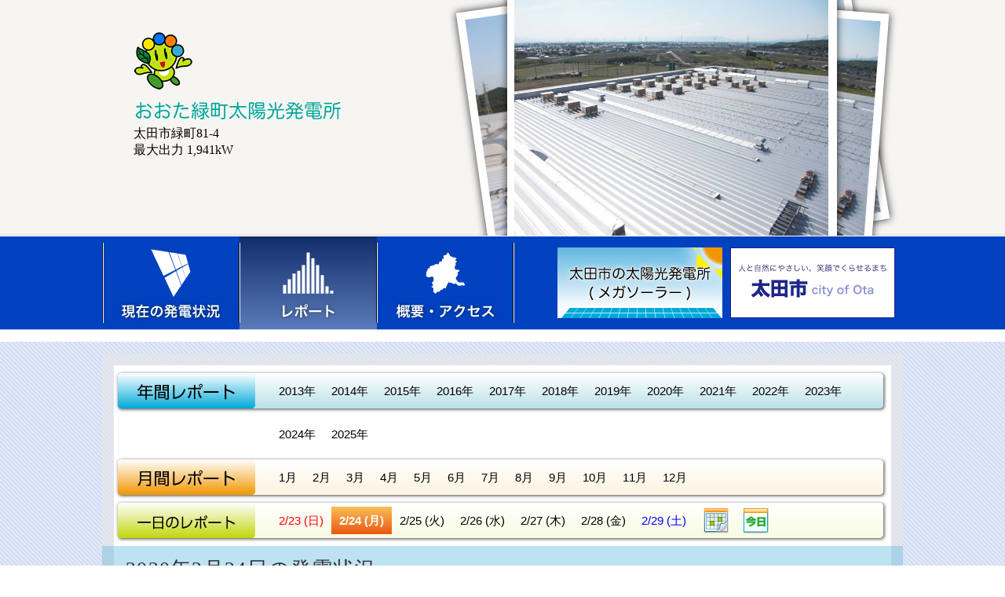

--- FILE ---
content_type: text/html; charset=UTF-8
request_url: http://www.ootataiyoukou.com/report/2020/2/24/index.html
body_size: 3642
content:
<!DOCTYPE html PUBLIC "-//W3C//DTD XHTML 1.0 Transitional//EN" "http://www.w3.org/TR/xhtml1/DTD/xhtml1-transitional.dtd">
<html xmlns="http://www.w3.org/1999/xhtml" xml:lang="ja" lang="ja">
    <head>
        <meta name="author" content="" />
<meta name="robots" content="index, follow" />
<meta name="keywords" content="おおた,太陽光発電所,緑町,太田,レポート" />
<meta name="description" content="" />
<meta http-equiv="content-style-type" content="text/css" />
<meta http-equiv="content-script-type" content="text/javascript" />
<meta http-equiv="Content-Type" content="text/html; charset=utf-8" />
<meta http-equiv="imagetoolbar" content="no" />
<title>レポート | おおた緑町太陽光発電所</title>
<link href="/global_lib/css/base.css" rel="stylesheet" type="text/css" media="screen,print" />
<link href="/global_lib/css/import.css" rel="stylesheet" type="text/css" media="screen,print" />
<script type="text/javascript" src="/global_lib/js/jquery/jquery-1.7.2.min.js"></script>
<script type="text/javascript" src="/global_lib/js/common.js"></script>
<script type="text/javascript" src="/global_lib/js/alpha.js"></script>
<script type="text/javascript" src="/global_lib/js/header-photo.js"></script>
<script type="text/javascript">var lightboxPath = "/global_lib/js/lightbox/";</script>
<script type="text/javascript" src="/global_lib/js/lightbox/js/lightbox.js"></script>
<link href="/global_lib/js/lightbox/css/lightbox.css" rel="stylesheet" />

        <script src="/global_lib/js/slides/slides.min.jquery.js"  type="text/javascript"></script>
        <script src="/global_lib/js/jquery/jquery.easing.compatibility.js"  type="text/javascript"></script>
        <script src="/global_lib/js/jquery/ui/js/jquery-ui-1.10.3.custom.min.js"  type="text/javascript"></script>
        <script src="/global_lib/js/jquery/ui/js/jquery.ui.datepicker-ja.js"  type="text/javascript"></script>
        <link href="/global_lib/js/jquery/ui/css/ui-lightness/jquery-ui-1.10.3.custom.css" rel="stylesheet" />
        <link href="/report/css/page.css" rel="stylesheet" type="text/css" media="screen,print" />
        <script type="text/javascript">
            <!--
            $(function() {
               
                $('#datepicker').datepicker({
                    inline: true,
                    showButtonPanel : true,
                    showOn: "button",
                    buttonImageOnly: true,
                    buttonImage: '/report/images/report-calendar.png',
                    defaultDate:'2020/2/24',
                    onSelect: function(date) {
                        location.href = '/report/' + date + '/index.html#contents-main';
                    }
                });

             });
            //-->
        </script>
    </head>

    <body>
        <div id="stage">

            <!--header start-->
            <!-- header -->
<div id="header">
    <div id="header-container">
        <div id="header-inner">
            <div id="header-left">
                <h1><a href="/index.html"><img src="/global_lib/images/logo.gif" alt="おおた緑町太陽光発電所" width="280" height="120" /></a></h1>
                <div id="header-description">
                                            <p>太田市緑町81-4</p>
                                                                <p>最大出力 1,941kW</p>
                                                                                                </div>
            </div>
            <div id="header-right">
                <div id="header-right-container">
                    <div id="header-photos">
                        <a href="/images/photos/image-1.jpg" rel="lightbox[roadtrip]" class="active"><img src="/images/photos/image-1-thumb.jpg" alt="太陽光発電所写真"  /></a>
                        <a href="/images/photos/image-2.jpg" rel="lightbox[roadtrip]"><img src="/images/photos/image-2-thumb.jpg" alt="太陽光発電所写真" /></a>
                        <a href="/images/photos/image-3.jpg" rel="lightbox[roadtrip]"><img src="/images/photos/image-3-thumb.jpg" alt="太陽光発電所写真" /></a>
                        <a href="/images/photos/image-4.jpg" rel="lightbox[roadtrip]"><img src="/images/photos/image-4-thumb.jpg" alt="太陽光発電所写真" /></a>
                        <a href="/images/photos/image-5.jpg" rel="lightbox[roadtrip]"><img src="/images/photos/image-5-thumb.jpg" alt="太陽光発電所写真" /></a>
                    </div>
                </div>
            </div>
            <div class="clearBoth"></div>
            <div id="header-bottom">
                <div id="global-navigation">
                    
                    <ul>
                                                                                    <li class="navigation-1 "><a href="/index.html" title="現在の発電状況">現在の発電状況</a></li>
                                                                                                                        <li class="navigation-2 on"><a href="/report/index.html" title="レポート">レポート</a></li>
                                                                                                                        <li class="navigation-3 "><a href="/about/index.html" title="概要・アクセス">概要・アクセス</a></li>
                                                                                                                                                <li class="banner"><a href="http://www.city.ota.gunma.jp/" title="太田市"><img src="/images/banner/banner-ota.gif" /></a></li>
                                                                                                                    <li class="banner"><a href="http://www.ootataiyoukou.com/portal/" title="太田市の太陽光発電所"><img src="/images/banner/banner-portal.gif" /></a></li>
                                                                                                                                                                                    </ul>
                </div>
            </div>
        </div>
    </div>
</div>
<!-- /header -->

            <!--header end-->


            <!--contetns start-->
            <div id="contents">
                <div id="contents-container">
                    <div id="contents-inner">

                        <div class="clearBoth"></div>

                        <!--contents main start-->
                        <div id="contents-main">

                            <div id="report-year-list" class="report-list">
                                <ul>
                                    
                                                                            <li ><a href="/report/2013/index.html#contents-main">2013年</a></li>
                                                                                <li ><a href="/report/2014/index.html#contents-main">2014年</a></li>
                                                                                <li ><a href="/report/2015/index.html#contents-main">2015年</a></li>
                                                                                <li ><a href="/report/2016/index.html#contents-main">2016年</a></li>
                                                                                <li ><a href="/report/2017/index.html#contents-main">2017年</a></li>
                                                                                <li ><a href="/report/2018/index.html#contents-main">2018年</a></li>
                                                                                <li ><a href="/report/2019/index.html#contents-main">2019年</a></li>
                                                                                <li ><a href="/report/2020/index.html#contents-main">2020年</a></li>
                                                                                <li ><a href="/report/2021/index.html#contents-main">2021年</a></li>
                                                                                <li ><a href="/report/2022/index.html#contents-main">2022年</a></li>
                                                                                <li ><a href="/report/2023/index.html#contents-main">2023年</a></li>
                                                                                <li ><a href="/report/2024/index.html#contents-main">2024年</a></li>
                                                                                <li ><a href="/report/2025/index.html#contents-main">2025年</a></li>
                                                                        </ul>
                            </div>
                            <div class="clearBoth"></div>
                            <div id="report-month-list" class="report-list">
                                <ul>
                                    
                                                                            <li ><a href="/report/2020/1/index.html#contents-main">1月</a></li>
                                                                                <li ><a href="/report/2020/2/index.html#contents-main">2月</a></li>
                                                                                <li ><a href="/report/2020/3/index.html#contents-main">3月</a></li>
                                                                                <li ><a href="/report/2020/4/index.html#contents-main">4月</a></li>
                                                                                <li ><a href="/report/2020/5/index.html#contents-main">5月</a></li>
                                                                                <li ><a href="/report/2020/6/index.html#contents-main">6月</a></li>
                                                                                <li ><a href="/report/2020/7/index.html#contents-main">7月</a></li>
                                                                                <li ><a href="/report/2020/8/index.html#contents-main">8月</a></li>
                                                                                <li ><a href="/report/2020/9/index.html#contents-main">9月</a></li>
                                                                                <li ><a href="/report/2020/10/index.html#contents-main">10月</a></li>
                                                                                <li ><a href="/report/2020/11/index.html#contents-main">11月</a></li>
                                                                                <li ><a href="/report/2020/12/index.html#contents-main">12月</a></li>
                                                                        </ul>
                            </div>
                            <div class="clearBoth"></div>
                            <div id="report-date-list" class="report-list">
                                <ul>
                                    
                                                                            <li ><a class="Sun" href="/report/2020/2/23/index.html#contents-main">2/23 (日)</a></li>
                                                                                <li class="on"><a class="Mon" href="/report/2020/2/24/index.html#contents-main">2/24 (月)</a></li>
                                                                                <li ><a class="Tue" href="/report/2020/2/25/index.html#contents-main">2/25 (火)</a></li>
                                                                                <li ><a class="Wed" href="/report/2020/2/26/index.html#contents-main">2/26 (水)</a></li>
                                                                                <li ><a class="Thu" href="/report/2020/2/27/index.html#contents-main">2/27 (木)</a></li>
                                                                                <li ><a class="Fri" href="/report/2020/2/28/index.html#contents-main">2/28 (金)</a></li>
                                                                                <li ><a class="Sat" href="/report/2020/2/29/index.html#contents-main">2/29 (土)</a></li>
                                                                            <li><input type="text" id="datepicker" value="2020-2-24" /></li>
                                    <li><a href="/report/#contents-main" class="alpha today">今日</a></li>
                                </ul>
                            </div>
                            <div class="clearBoth"></div>

                            <div id="report-data-container">
                            
                                                            <h2 class="title-01">2020年2月24日の発電状況</h2>
<p class="report-notice">平成27年7月1日941kW増設稼動</p>

<div class="report-graph">
    <div class="report-graph-legend"><img src="/report/images/graph-legend.png" /></div>
    <div class="report-graph-area"><img src="/graph/2020/2/24/index.png" width="900" height="400" /></div>
</div>
<h2 class="title-01">2020年2月24日の発電状況(一覧)</h2>
<div>
    <table class="report-data">
                                    <tr><th>時刻</th><th>日射強度<br />
(kW/㎡)</th><th>気温<br />
(℃)</th><th>発電電力量<br />
(kWh)</th><th>CO2削減量<br />
(kg-CO2)</th><th>売電金額（概算）<br />
(円)</th></tr>
                                                                                                            <tr>
                        <td class="hour">0:00</td>
                        <td>0</td>
                        <td>5.4</td>
                        <td>0</td>
                        <td>0</td>
                        <td>0</td></tr>
                                                                                                                        <tr>
                        <td class="hour">1:00</td>
                        <td>0</td>
                        <td>4.9</td>
                        <td>0</td>
                        <td>0</td>
                        <td>0</td></tr>
                                                                                                                        <tr>
                        <td class="hour">2:00</td>
                        <td>0</td>
                        <td>3.9</td>
                        <td>0</td>
                        <td>0</td>
                        <td>0</td></tr>
                                                                                                                        <tr>
                        <td class="hour">3:00</td>
                        <td>0</td>
                        <td>3.7</td>
                        <td>0</td>
                        <td>0</td>
                        <td>0</td></tr>
                                                                                                                        <tr>
                        <td class="hour">4:00</td>
                        <td>0</td>
                        <td>3.6</td>
                        <td>0</td>
                        <td>0</td>
                        <td>0</td></tr>
                                                                                                                        <tr>
                        <td class="hour">5:00</td>
                        <td>0</td>
                        <td>3.5</td>
                        <td>0</td>
                        <td>0</td>
                        <td>0</td></tr>
                                                                                                                        <tr>
                        <td class="hour">6:00</td>
                        <td>0.01</td>
                        <td>3.1</td>
                        <td>6</td>
                        <td>2.7</td>
                        <td>0</td></tr>
                                                                                                                        <tr>
                        <td class="hour">7:00</td>
                        <td>0.11</td>
                        <td>5.1</td>
                        <td>167</td>
                        <td>77.5</td>
                        <td>7,000</td></tr>
                                                                                                                        <tr>
                        <td class="hour">8:00</td>
                        <td>0.28</td>
                        <td>9.3</td>
                        <td>471</td>
                        <td>218.3</td>
                        <td>19,000</td></tr>
                                                                                                                        <tr>
                        <td class="hour">9:00</td>
                        <td>0.43</td>
                        <td>12.5</td>
                        <td>750</td>
                        <td>348.0</td>
                        <td>31,000</td></tr>
                                                                                                                        <tr>
                        <td class="hour">10:00</td>
                        <td>0.54</td>
                        <td>15.3</td>
                        <td>923</td>
                        <td>428.0</td>
                        <td>38,000</td></tr>
                                                                                                                        <tr>
                        <td class="hour">11:00</td>
                        <td>0.61</td>
                        <td>16.6</td>
                        <td>1,003</td>
                        <td>465.3</td>
                        <td>42,000</td></tr>
                                                                                                                        <tr>
                        <td class="hour">12:00</td>
                        <td>0.61</td>
                        <td>16.7</td>
                        <td>1,004</td>
                        <td>465.9</td>
                        <td>42,000</td></tr>
                                                                                                                        <tr>
                        <td class="hour">13:00</td>
                        <td>0.55</td>
                        <td>16.9</td>
                        <td>909</td>
                        <td>421.8</td>
                        <td>38,000</td></tr>
                                                                                                                        <tr>
                        <td class="hour">14:00</td>
                        <td>0.44</td>
                        <td>16.3</td>
                        <td>724</td>
                        <td>335.9</td>
                        <td>30,000</td></tr>
                                                                                                                        <tr>
                        <td class="hour">15:00</td>
                        <td>0.30</td>
                        <td>16.2</td>
                        <td>457</td>
                        <td>212.1</td>
                        <td>19,000</td></tr>
                                                                                                                        <tr>
                        <td class="hour">16:00</td>
                        <td>0.13</td>
                        <td>15.3</td>
                        <td>169</td>
                        <td>78.3</td>
                        <td>7,000</td></tr>
                                                                                                                        <tr>
                        <td class="hour">17:00</td>
                        <td>0.01</td>
                        <td>13.7</td>
                        <td>8</td>
                        <td>3.5</td>
                        <td>0</td></tr>
                                                                                                                        <tr>
                        <td class="hour">18:00</td>
                        <td>0</td>
                        <td>11.6</td>
                        <td>0</td>
                        <td>0</td>
                        <td>0</td></tr>
                                                                                                                        <tr>
                        <td class="hour">19:00</td>
                        <td>0</td>
                        <td>10.4</td>
                        <td>0</td>
                        <td>0</td>
                        <td>0</td></tr>
                                                                                                                        <tr>
                        <td class="hour">20:00</td>
                        <td>0</td>
                        <td>8.9</td>
                        <td>0</td>
                        <td>0</td>
                        <td>0</td></tr>
                                                                                                                        <tr>
                        <td class="hour">21:00</td>
                        <td>0</td>
                        <td>8.4</td>
                        <td>0</td>
                        <td>0</td>
                        <td>0</td></tr>
                                                                                                                        <tr>
                        <td class="hour">22:00</td>
                        <td>0</td>
                        <td>8.1</td>
                        <td>0</td>
                        <td>0</td>
                        <td>0</td></tr>
                                                                                                                        <tr>
                        <td class="hour">23:00</td>
                        <td>0</td>
                        <td>7.0</td>
                        <td>0</td>
                        <td>0</td>
                        <td>0</td></tr>
                                                            <tr class="total"><th colspan="3">合計</th><th>7,604</th><th>3,528.1</th><th>319,000</th></tr>
                    </table>
</div>

                                                        </div>
                            <div class="clearBoth"></div>
                        </div>
                        <!--contetns end start-->


                    </div>
                </div>
            </div>
            <!--contents end-->


            <!--footer start-->
            
<!--footer start-->
<div id="footer">
    <div id="footer-container">
        <div id="footer-left">
            <div id="footer-banner">
                <ul>
                                                                                                                                                                                <li class="banner "><a href="http://otamegasolar1.jp/OtaPage01.html" title="おおた太陽光発電所"><img src="/images/banner/banner-otataiyo.gif" /></a></li>
                                                                                                                <li class="banner last"><a href="http://www.tsuruudataiyoukou.com" title="おおた鶴生田太陽光発電所"><img src="/images/banner/banner-tsuruda.gif" /></a></li>
                                                                            </ul>
            </div>
            <div class="clearBoth"></div>
            <div id="footer-inner">
                <div id="footer-navigation-global">
                    <ul>
                                                                                    <li class="navigation-1"><a href="/index.html" title="現在の発電状況">現在の発電状況</a></li>
                                                                                                                        <li class="navigation-2"><a href="/report/index.html" title="レポート">レポート</a></li>
                                                                                                                        <li class="navigation-3"><a href="/about/index.html" title="概要・アクセス">概要・アクセス</a></li>
                                                                                </ul>
                </div>
                <div class="clearBoth"></div>
            </div>
        </div>
        <div id="footer-right">
            <div id="footer-contact">
                <dl>
                    <dt>お問い合わせ</dt>
                    <dd class="title">太田市役所 環境政策課</dd>
                    <dd class="text">025600@mx.city.ota.gunma.jp<br />
電話：0276-47-1953<br />
FAX：0276-47-1881
                    </dd>
                </dl>                
            </div>
        </div>
        <div class="clearBoth"></div>

    </div>
</div>
<!--footer end-->
            <!--footer end-->



        </div>
        <!-- stage end -->

    </body>
</html>


--- FILE ---
content_type: text/css
request_url: http://www.ootataiyoukou.com/global_lib/css/base.css
body_size: 1475
content:
@charset "utf-8";

/*----------------------------------------*/
/* initialize */
/*----------------------------------------*/
h1,h2,h3,h4,h5,h6,span,p,dl,dt,dd,ul,ol,li,address,td,th,div,em,strong {
    margin:0;
    padding:0;
    font-style:normal;
    font-weight:normal;
    font-size:1em;
}

li {
    list-style:none; 
}

table {
    border-collapse:collapse;
}

th {
    vertical-align:top;
    text-align:left;
}

img{
    border:0;
}
hr {
    position:absolute;
    display:none;
}

.clearBoth{
    line-height:0;
    font-size:0;
    clear:both;
}

/*----------------------------------------*/
/* base */
/*----------------------------------------*/
html{
    height:100%;
}
body{
    height:100%;
    margin:0;
    padding:0;
    text-align:center;
    font-family: "メイリオ",Meiryo,"ヒラギノ明朝 Pro W3", "Hiragino Mincho Pro", "ＭＳ Ｐゴシック", serif,sans-serif;
    background:url('../images/body-bg.gif') top left repeat-x;
}
a {
    color:#369;
    text-decoration:none;
}
a:hover {
    outline:0px;
    text-decoration:underline;
}

a#top {
    display:none;
}

/* --------- stage --------- */
div#stage{
    padding:0;
    margin:0 auto;
    text-align:left;
}
/* for modern browser */
html>body>#stage{
    height:auto;
}
/* --------- container --------- */
div#container{
    width:1080px;
    position:relative;
    margin:0px auto 0px auto;
}
/*----------------------------------------*/
/* header */
/*----------------------------------------*/
div#header {
    position:relative;
}

/* --------- header-container --------- */
div#header div#header-container {
    width:1020px;
    margin:0px auto;
}

/* --------- header-inner --------- */
div#header div#header-inner {
    padding:0;
}
/* --------- header left --------- */
div#header div#header-left {
    margin-top:40px;
    margin-left:40px;
    float:left;
    width:280px;
}
/* --------- logo --------- */
div#header div#header-left h1{
}

/* --------- header right --------- */
div#header div#header-right {
    float:right;
}

div#header div#local-site-id {
}

div#header div#header-bottom {
}

/*----------------------------------------*/
/* contents */
/*----------------------------------------*/
#contents {
    background:url('../images/contents-bg.gif') top left;
    font-size:0.8em;
    color:#333;
    letter-spacing:0.1em;
    position:relative;
    padding:15px 0;
}

/* --------- contents-container --------- */
#contents #contents-container {
    background:url('../images/contents-frame-01.png') no-repeat top left;
    width:1020px;
    padding-top:20px;
    margin:0px auto;
}

/* --------- contents-inner --------- */
#contents #contents-inner {
    background:url('../images/contents-frame-03.png') no-repeat left bottom;
    padding-bottom:20px;
}

#contents #contents-main {
    position:relative;
    background:url('../images/contents-frame-02.png') repeat-y ;
    overflow:hidden;
}

/*----------------------------------------*/
/* footer */
/*----------------------------------------*/
#footer {
    position:relative;
    border-top:1px solid #eee;
}


/* --------- footer-container --------- */
#footer #footer-container {
    width:1020px;
    overflow:hidden;
    margin:0px auto;
}

/* --------- footer-inner --------- */
#footer #footer-inner {
    margin-bottom:20px;
    padding:20px 40px;
    background:#eee;
}
/* --------- footer-left --------- */
#footer #footer-left {
    width:730px;
    float:left;
}

#footer #footer-left p {
    margin:40px 0px;
}


/* --------- footer-right --------- */
#footer #footer-right {
    width:290px;
    float:left;
}
#footer #footer-right li {
    padding-left: 25px;
}

/* --------- footernavigation --------- */
#footer-navigation {
    background:#eee;
}
#footer-navigation ul {
    float:left;
}

#footer #footer-bottom {
}
#footer #footer-bottom address {
    height:100px;
    margin:0px auto ;
    font-size:0px;
    text-indent:-9999px;
    display:block;
}
#footer #footer-banner li.banner{
    float:left;
    margin:10px 10px 10px 0;
}

#footer #footer-banner li.last {
    margin-right:0px!important;
}
#footer #footer-contact {
    margin:10px 0 10px 10px;
    padding:10px 10px 14px 10px;
    border:1px solid #ccc;
}
#footer #footer-contact dl {
    font-size:0.8em;
    line-height:2em;
    font-family:"メイリオ","ＭＳ ゴシック",Calibri,Arial;
}

#footer #footer-contact dt {
    font-size:1.2em;
    text-align:center;
    font-weight:bold;
    border-bottom:1px solid #369;
}
#footer #footer-contact dd.title {
    font-weight:bold;
    padding:8px 0;
}


--- FILE ---
content_type: text/css
request_url: http://www.ootataiyoukou.com/global_lib/css/import.css
body_size: 111
content:
@charset "utf-8";

@import url(common.css);
@import url(global-navigation.css);
@import url(contents-navigation.css);
@import url(footer-navigation.css);
@import url(class.css);


--- FILE ---
content_type: text/css
request_url: http://www.ootataiyoukou.com/report/css/page.css
body_size: 979
content:
/*----------------------------------------*/
/* ページスタイル */
/*----------------------------------------*/
.report-list li {
	font-size:1.2em;
	letter-spacing:0em;
	font-family:"Arial","メイリオ","ヒラギノ角ゴ Pro","ＭＳ Ｐゴシック","sans-serif";
	float:left;
}

.report-list {
	width:985px;
	height:55px;
	margin-left:15px;
}
#report-year-list {
	background:url('../images/report-year-list-bg.png') no-repeat;
}
#report-month-list {
	background:url('../images/report-month-list-bg.png') no-repeat;
}
#report-date-list {
	background:url('../images/report-date-list-bg.png') no-repeat;
	margin-bottom:5px;
}

.report-list ul {
	margin-left:200px;
}

.report-list a {
	color:#000;
	padding:0px 10px;
	line-height:55px;
	display:block;
	text-decoration:none;
}

.report-list ul li.on a,
.report-list ul li a:hover {
	font-weight:bold;
	background:url('../images/report-list-selected.png') repeat-x;
	color:#fff;
}

.report-list a.Sun {
	color:#f00;
}

.report-list a.Sat {
	color:#00f;
}
.report-list a.calendar ,
.report-list a.calendar:hover {
	background:url('../images/report-calendar.png') no-repeat center;
	text-indent:-9999em;
	width:50px;
}

.report-list a.today ,
.report-list a.today:hover {
	background:url('../images/report-today.png') no-repeat center;
	text-indent:-9999em;
	width:50px;
}
.report-list input {
    width:1px;
    height:1px;
    display: none;
}
.report-list img {
       display: block;
       margin-top:12px;
       margin-left:12px;
       cursor: pointer;
}
/*----------------------------------------*/
.report-data {
	color:#000;
	width:900px;
	margin:20px auto;
	table-layout: fixed;
	font-family:"Arial","メイリオ","ヒラギノ角ゴ Pro","ＭＳ Ｐゴシック","sans-serif";
	font-size:1.1em;
}
.report-data td,
.report-data th{
	padding:1px 5px;
	border:2px solid #fff;
}
.report-data th{
	color:#fff;
	text-align:center;
	vertical-align:middle;
	background:#E40A72;
}

.report-data td {
	text-align:right;
	background:#f9f9f9;
}
.report-data td.hour {
	text-align:center;
	font-weight:bold;
	background:#ddd;
}
.report-data tr.total th,
.report-data tr.total td {
	padding:10px;
	color:#fff;
	background-color:#171C61;
	font-weight:bold;
}

.report-notice {
	text-align:right;
	padding:20px 100px;
	font-weight:bold;
	font-size:1.1em;
}
/*----------------------------------------*/
.report-graph {
	position:relative;
}

.report-graph-legend {
	top:40px;
	left:130px;
	position:absolute;
}

.report-graph-area  {
	width:900px;
	margin:0px auto;
}
/*----------------------------------------*/
#datepicker-container {
    display:  none;
    padding:0;
    margin:0;
    position:absolute;
    z-index: 9999;
}

#ui-datepicker-div { z-index: 100!important; }

--- FILE ---
content_type: text/css
request_url: http://www.ootataiyoukou.com/global_lib/css/common.css
body_size: 365
content:
@charset "utf-8";
/*----------------------------------------*/
/* 共有スタイル共通 */
/*----------------------------------------*/

/* --------- header photos --------- */
div#header #header-right-container {
	height:300px;
	width:600px;
	overflow:hidden;
	background:url('../images/header-photo-bg.png') no-repeat;
}
div#header #header-photos    {
	left:105px;
	position:relative;
}
div#header #header-photos a{
	position:absolute;
	z-index:1;
}
div#header #header-photos a.active{
	z-index:3;
}

.title-01 {
	height:60px;
	font-size:2em;
	line-height:60px;
	text-indent:30px;
	background:url('../images/title-01.png') repeat-x;
}

div#header #header-banner {
    float: right;
}


--- FILE ---
content_type: text/css
request_url: http://www.ootataiyoukou.com/global_lib/css/global-navigation.css
body_size: 407
content:
@charset "utf-8";

#global-navigation{
    position:relative;
    z-index:0;
    overflow:hidden;
}

/*----------------------------------------*/
#global-navigation ul{
    width:100%;
    height:100%;
    margin:0px auto;
    list-style:none;
}

#global-navigation li{
    float:left;
}

#global-navigation li.banner {
    float:right;
}
#global-navigation li a{
    display:block;
    height:120px;
    width:175px;
    background-image:url(../images/global-navigation.gif);
    text-decoration:none;
    text-indent:-9999em;
}
#global-navigation li.banner a {
    text-indent:0px;
    background-image:none;
    display:block;
    width:auto;
    padding:15px 10px 0 0;
}

#global-navigation li.banner a img {
}

/*----------------------------------------*/
#global-navigation li.on a,
#global-navigation a:hover {
    background-position-y:-120px;
}
/*----------------------------------------*/
#global-navigation .navigation-1 a { background-position-x:    0px; }
#global-navigation .navigation-2 a { background-position-x: -175px; }
#global-navigation .navigation-3 a { background-position-x: -350px; }
/*----------------------------------------*/


--- FILE ---
content_type: text/css
request_url: http://www.ootataiyoukou.com/global_lib/css/contents-navigation.css
body_size: 198
content:
@charset "utf-8";
/*----------------------------------------*/
/* コンテンツナビゲーション */
/*----------------------------------------*/
#contents-navigation {

}

/*----------------------------------------*/
#contents-navigation ul{
}

#contents-navigation li{
	margin:10px 0;
}
#contents-navigation li a{
	display:block;
}

#contents-navigation li a.on,
#contents-navigation li a:hover{
}
/*----------------------------------------*/
/*----------------------------------------*/


--- FILE ---
content_type: text/css
request_url: http://www.ootataiyoukou.com/global_lib/css/footer-navigation.css
body_size: 217
content:
@charset "utf-8";

#footer-navigation{
}

/*----------------------------------------*/
#footer-navigation ul{
}
#footer-navigation li a{
	font-size:0.7em;
	color:#fff;
}

.footer-navigation-contents  {
	float:left;
	width:300px;
}

.footer-navigation-contents p {
	padding:5px 0;
	font-size:0.9em;
}

#footer-navigation-global {
}

#footer-navigation-global li {
	float:left;
	margin-right:35px;
}


/*----------------------------------------*/
/*----------------------------------------*/


--- FILE ---
content_type: text/css
request_url: http://www.ootataiyoukou.com/global_lib/css/class.css
body_size: 365
content:
@charset "utf-8";
/*----------------------------------------*/
/* 共有スタイル共通 */
/*----------------------------------------*/

ul.disc li {
	list-style:disc;
}

ul.circle li {
	list-style:circle;
}

ol li {
	list-style:decimal;
	margin-left:25px;
}

.left{
	float:left;
}

.right{
	float:right;
}

.text {
}

.text-left {
	text-align:left;
}
.text-right {
	text-align:right;
}

.center {
	text-align:center;
}
.icon {
	vertical-align:middle;	
}
.pdf {
	background:url('../images/pdficon.gif') left center no-repeat;
	padding:4px 0px 4px 30px;
}
.info {
	background:url('../images/infoicon.gif') left center no-repeat;
	padding:4px 0px 4px 40px;
}

.under-line {
	border-bottom:1px solid #ccc;
}



--- FILE ---
content_type: application/javascript
request_url: http://www.ootataiyoukou.com/global_lib/js/common.js
body_size: 387
content:
$(function(){
    $('a[href^=#]').click(function() {
        var speed = 1000;
        var href= $(this).attr("href");
        var target = $(href == "#" || href == "" ? 'html' : href);
        var position = target.offset().top;
        $($.browser.safari ? 'body' : 'html').animate({scrollTop:position}, speed, 'swing');
        return false;
    });
});

function CRound(number,digit) {
    var i = number * Math.pow(10,digit);
    i = Math.round(i);
    return i/Math.pow(10,digit);
}

function NumberFormat(num){
  return num.toString().replace(/^\d+[^\.]/, function(t){return t.replace(/([\d]+?)(?=(?:\d{3})+$)/g, function(t){ return t + ','; });});
}

--- FILE ---
content_type: application/javascript
request_url: http://www.ootataiyoukou.com/global_lib/js/header-photo.js
body_size: 427
content:
/* 写真用Javascript

lightbox.jsを利用
*/
var HeaderPhoto = {
	id:false,
	init:function(fadeTime) {
	      var $active = $('#header-photos .active');
	      var $next = ($active.next().length > 0) ? $active.next() : $('#header-photos a:first');
	      $next.css('z-index',2);//move the next image up the pile
	      $active.fadeOut(fadeTime,function(){//fade out the top image
			  $active.css('z-index',1).show().removeClass('active');//reset the z-index and unhide the image
		      $next.css('z-index',3).addClass('active');//make the next image the top one
	      });
	},
	next:function() {
		clearInterval(HeaderPhoto.id);
		HeaderPhoto.init(100);
	}
};

$(function(){
	HeaderPhoto.id = setInterval('HeaderPhoto.init(1500)', 3000);
});


--- FILE ---
content_type: application/javascript
request_url: http://www.ootataiyoukou.com/global_lib/js/alpha.js
body_size: 116
content:
$(function(){
	$('.alpha').each(function() {
		
		$(this).mouseover(function() {
			$(this).fadeTo(0, 0.7);
		});
		$(this).mouseout(function() {
			$(this).fadeTo(0, 1);
		});
		
	});
});